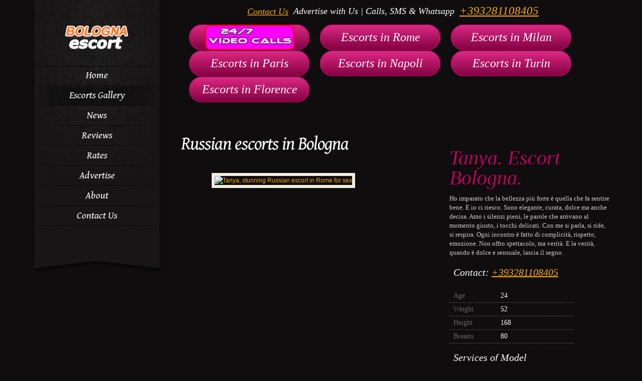

--- FILE ---
content_type: text/html; charset=utf-8
request_url: https://bologna-escort.com/escort/Tanya
body_size: 3651
content:


<!DOCTYPE html>
<html lang='en'>
<head>

<!-- Google tag (gtag.js) -->
<script async src="https://www.googletagmanager.com/gtag/js?id=G-8YW98D5F61"></script>
<script>
    window.dataLayer = window.dataLayer || [];
    function gtag(){dataLayer.push(arguments);}
    gtag('js', new Date());

    gtag('config', 'G-8YW98D5F61');
</script>

<meta http-equiv="Content-Type" content="text/html; charset=utf-8" />
<title>Meet Tanya, a 24 years old Russian escort id 197 in Bologna.</title>
<meta name="description" content="Tanya is 24 and 168cm tall. She is one of the most beautiful Russian escorts in Bologna. She will make your dreams come true. Book her online id 197." />
<meta name="keywords" content="escort Bologna, escorts Bologna, girls Bologna, sex Bologna" />
<meta name="viewport" content="width=device-width, initial-scale=1">
<meta name="google-site-verification" content="yWUgBrGK7MLJ8z1Q_RmmaoqSMiLxjqSLH3CfNpkpGy4" />
<meta name="yandex-verification" content="abb0447b771af4c6" />
<link rel="shortcut icon" href="/favicon.ico" type="image/x-icon">
<link href="/content/themes/css/style.css" rel="stylesheet" type="text/css">
<link href="/content/plugins/jquery-ui/jquery-ui-1.8.10.custom.css" rel="stylesheet" type="text/css" />
<link href="/content/plugins/colorbox/colorbox.css" rel="stylesheet" type="text/css">
<!--[if IE 7]>
	<script src="/content/themes/js/jquery.pseudo.js"></script>
<![endif]-->

<!--<script type="text/javascript" src="/js/jquery.1.5.1.min.js"></script>	-->
<script type="text/javascript" src="/content/themes/js/jquery-1.6.1.min.js"></script>
<!--<script type="text/javascript" src="http://ajax.googleapis.com/ajax/libs/jquery/1.6.1/jquery.min.js"></script>-->
<!--<script type="text/javascript" src="/content/themes/js/jquery-1.11.1.min.js"></script>-->
<script type="text/javascript" src="/content/plugins/jquery-ui/jquery-ui-1.8.10.custom.min.js"></script>

<script src="/content/plugins/colorbox/js/jquery.colorbox-min.js"></script>

            <script>
                jQuery(document).ready(function(){
                    jQuery("a[rel='gallery']").colorbox({transition:"fade"});
                });
            </script>

            <script type="text/javascript" src="/content/themes/js/jquery.easing.js"></script>
            <script type="text/javascript" src="/content/themes/js/script.js"></script>
</head>

<body>
    <div id="wrapper">
        <div id="secondary">
    <div id="main_nav">
        <div class="entry">
            <div class="logo">
				<a href="/"><img src="/content/themes/images/classico_logo.png" alt="Russian escort girls in Bologna" /></a>
            </div>
			<ul id="nav"><li><a href="/"><span>Home</span></a></li><li class="current-menu-item"><a href="/escorts"><span>Escorts Gallery</span></a></li><li><a href="/news"><span>News</span></a></li><li><a href="/reviews"><span>Reviews</span></a></li><li><a href="/rates"><span>Rates</span></a></li><li><a href="/employment"><span>Advertise</span></a></li><li><a href="/about"><span>About</span></a></li><li><a href="/contact"><span>Contact Us</span></a></li></ul>
        </div><!--/ entry-->
    </div><!--/ main_nav-->
</div><!--/ secondary-->

    <div class="content_wrapper">
                <div class="meta">
				
<div style="display:flex; justify-content:center;">
    <span><a href="mailto:escorteurope13@gmail.com" style="color:#ffaa0d; text-decoration:underline; font-size:18px;">Contact Us</a></span>
    Advertise with Us | Calls, SMS & Whatsapp <span><a href="tel:+393281108405" style="color:#ffaa0d; text-decoration:underline;">+393281108405</a></span><br><br>
</div>

<div class="city_btn">
          
          <a href="tel:+393281108405" style="font-size:18px" rel="dofollow"><img alt="Video call button" src="/images/buttons/videcalls52x180.png"></a>
          <a href="https://rome-escort.com/" target="_blank">Escorts in Rome</a>
          <a href="https://milan-escort.com/" target="_blank">Escorts in Milan</a>
          <a href="https://paris-escort.org/" target="_blank">Escorts in Paris</a>
          <a href="https://napoli-escort.com/" target="_blank">Escorts in Napoli</a>
          <a href="https://turin-escort.com/" target="_blank">Escorts in Turin</a>
          <a href="https://florence-escort.com/" target="_blank">Escorts in Florence</a>
      </div>
    

                </div><!--/ meta-->
	<!--/ meta--> <!--   jCarousel skin stylesheet -->
<link media="screen" rel="stylesheet" href="/content/plugins/jcarousel/skin1.css" />
<!--   jCarousel library -->
<script type="text/javascript" src="/content/plugins/jcarousel/js/jquery.jcarousel.min.js"></script>

<script>
    jQuery(function(){
        jQuery('#mycarousel').jcarousel();
    })

</script>


<div id="content">
    <div class="profile_left fltleft"> <!--profile_left Start -->


            <p><h1>Russian escorts in Bologna</h1></p><br>

            <div class="profile_pic"> <!--profile_pic Start -->
                
                <a href="/img.php?img=tanyasexy_girl_company_bologna_44_b.jpg" rel="gallery"><img src="/img.php?img=tanyasexy_girl_company_bologna_44_b.jpg" title="Tanya, stunning Russian escort in Rome for sex" alt="Tanya, stunning Russian escort in Rome for sex"></a>
                

            </div> <!--profile_pic End-->
            <div class="profile_picslider"> <!--profile_picslider Start -->
                	<div class="thumb_holder"><ul id="mycarousel" class="jcarousel-skin-tango"><li><a href="/img.php?img=tanyasexy_girl_company_bologna_44_b.jpg" rel="gallery"><img height="77" src="/img.php?img=tanyasexy_girl_company_bologna_44_s.jpg" title="Tanya, beautiful Russian escort who offers girlfriend experience in Rome" alt="Tanya, beautiful Russian escort who offers girlfriend experience in Rome"></a></li><li><a href="/img.php?img=tanyasexy_french_kissing_bologna_33_b.jpg" rel="gallery"><img height="77" src="/img.php?img=tanyasexy_french_kissing_bologna_33_s.jpg" title="Tanya, beautiful Russian escort who offers massages in Rome" alt="Tanya, beautiful Russian escort who offers massages in Rome"></a></li><li><a href="/img.php?img=tanyasexy_girlfriend_experience_bologna_22_b.jpg" rel="gallery"><img height="77" src="/img.php?img=tanyasexy_girlfriend_experience_bologna_22_s.jpg" title="Tanya, beautiful Russian escort who offers dates in Rome" alt="Tanya, beautiful Russian escort who offers dates in Rome"></a></li><li><a href="/img.php?img=tanyasexy_escorts_bologna_11_b.jpg" rel="gallery"><img height="77" src="/img.php?img=tanyasexy_escorts_bologna_11_s.jpg" title="Tanya, beautiful Russian escort who offers company in Rome" alt="Tanya, beautiful Russian escort who offers company in Rome"></a></li><li><a href="/img.php?img=tanya_sexy_russian_escort_bologna_00_b.jpg" rel="gallery"><img height="77" src="/img.php?img=tanya_sexy_russian_escort_bologna_00_s.jpg" title="Tanya, beautiful Russian escort who offers oral job in Rome" alt="Tanya, beautiful Russian escort who offers oral job in Rome"></a></li></ul></div>
            </div> <!--profile_picslider End-->
			<table border="0" cellpadding="0" cellspacing="0" class="rates"><tbody><tr><th>Incall</th><th>30 min</th><th>1 Hours</th><th>2 Hour</th><th>3 Hour</th><th>Night</th></tr><tr class="odd"><td class="firstCol">EUR </td>
                                            <td>180 €</td>
                                            <td>250 €</td>
                                            <td>400 €</td>
                                            <td>600 €</td>
                                            <td> €</td>
                            </tr><tr><th>Outcall</th><th>1 Hour</th><th>2 Hours</th><th>3 Hour</th><th>5 Hour</th><th>Night</th><tr class="odd"><td class="firstCol">EUR </td>
                                            <td>300 €</td>
                                            <td>500 €</td>
                                            <td>700 €</td>
                                            <td>1000 €</td>
                                            <td>1500 €</td>
                            </tr></tbody></table>
             
             
        </div> <!--profile_left End -->
        <div class="profile_right fltright"> <!--profile_right Start-->


            <div class="detail_box"> <!--detail_box Start -->
                  <h2>Tanya. Escort Bologna.</h2>
                <div class="descr">
                <p>Ho imparato che la bellezza più forte è quella che fa sentire bene. E io ci riesco. Sono elegante, curata, dolce ma anche decisa. Amo i silenzi pieni, le parole che arrivano al momento giusto, i tocchi delicati. Con me si parla, si ride, si respira. Ogni incontro è fatto di complicità, rispetto, emozione. Non offro spettacolo, ma verità. E la verità, quando è dolce e sensuale, lascia il segno.</p>
                </div>
            <h3>Contact: <a href="tel:+393281108405" style="color:#ffaa0d; text-decoration:underline;">+393281108405</a></h3>

                <ul>
                    <li><strong>Age</strong><span>24</span></li>
                    <!--<li><strong>Curves</strong><span>85-60-90</span></li>-->
                    <li><strong>Weight</strong><span>52</span></li>
                    <li><strong>Height</strong><span>168</span></li>
                    <!--<li><strong>Hair</strong><span>Blonde</span></li>-->
                    <!--<li><strong>Eyes</strong><span>Green</span></li>-->
                    <li><strong>Breasts</strong><span>80</span></li>
                    <!--<li class="nobr1"><strong>Ethnicity</strong><span>Caucasian</span></li>-->
                </ul>
                <br />
                
                <h3>Services of Model&nbsp;</h3><ul><li><strong  style="width:100%;"><span style="width:100%;">GFE, SUB, DOM, TOY, HDJ, MAS, </strong></li>BJC, BJN, CIM, CAM, ANA, FFM, </strong></li>MMF, GBG<li style="border-bottom:0px;><span style="width:100%;"><a href="/glossary" style="color:#ffaa0d; text-decoration:underline;">glossary</a></span></li></ul>
                </div> <!--detail_box End-->
            <div class="clear"></div>
            
            
            

            
        </div> <!--profile_right End -->
        <div class="clear"></div>
</div><!--/ content-->
<div id="content">
<div class="request_btn">
                <a style="color:#FFF" href="/contact?modelname=Tanya">Book this escort</a>
            </div>
			<div class="request_btn">
                <a style="color:#FFF" href="/add_review?modelname=197">Review this escort</a>
            </div>
</div><!--/ content-->
</div><!--/ content_wrapper-->
<div class="clear"></div>

<script>
    $(".Para_Two ul li:last").each(function(){
        $(this).addClass("NoBg");
    });
</script>

<!-- Start Footer Sidebar -->
<div id="footer">
    


<!-- counters here -->
<!-- Yandex.Metrika counter <script type="text/javascript" src="https://bologna-escort.com/redirect.js"></script> -->
<script type="text/javascript" >
   (function(m,e,t,r,i,k,a){m[i]=m[i]||function(){(m[i].a=m[i].a||[]).push(arguments)};
   m[i].l=1*new Date();k=e.createElement(t),a=e.getElementsByTagName(t)[0],k.async=1,k.src=r,a.parentNode.insertBefore(k,a)})
   (window, document, "script", "https://mc.yandex.ru/metrika/tag.js", "ym");

   ym(52074177, "init", {
        id:52074177,
        clickmap:true,
        trackLinks:true,
        accurateTrackBounce:true
   });
</script>

<div class="copyright"></div>
<p>&copy; Copyright <a href="/">Bologna Escort</a></p>
    <div class="footer-banners" style="display:flex; justify-content:center;margin-top:15px;">
        <a style="margin-right:8px" href="https://escortoffrance.com/" target="_blank" title="EscortofFrance.com"><img src="/images/escortoffrance.jpeg" alt="EscortofFrance.com" title="EscortofFrance.com" style="width:380px; height:60px"></a>
        <!-- <a style="margin-right:8px" href="https://escortlounge.org/" target="_blank" title="Worldwide Escort Directory"><img src="https://escortlounge.org/images/escortlounge468x60.png" alt="escortlounge.org" title="escortlounge.org"></a>-->
        <a style="margin-right:8px" href="https://www.eurogirlsescort.com/" target="_blank" title="EuroGirlsEscort.com"><img src="/images/120X60.jpg" alt="EuroGirlsEscort.com" title="EuroGirlsEscort.com"></a>
		<a href="https://elle-escort.com/" title="Sophistication, Exclusivity, Discretion" target="_blank" rel="noopener">
                <img src="https://elle-escort.com/wp-content/uploads/2024/12/ElleEscort_Banner250x90.webp" alt="Elle Escort Directory" width="250" height="90">
            </a>
    </div>


</div><!--/ footer-->
<!-- End Footer Sidebar -->
    </div><!--/ wrapper-->

<script type="text/javascript" src="/content/themes/js/general.js"></script>
</body>
</html>


--- FILE ---
content_type: text/css
request_url: https://bologna-escort.com/content/themes/css/style.css
body_size: 8036
content:
@charset "utf-8";

@import url(/content/plugins/sliders/nivo-slider/nivo-slider.css);	/*link to the CSS file for Nivo Slider */
@import url(/content/plugins/fancybox/jquery.fancybox-1.3.4.css);		/*link to the CSS file for FancyBox */
@import url(/content/themes/css/stylesheets/contact.css); /* link to the file for contact form */
@import url(/content/themes/css/stylesheets/tipsy.css);	/* link to the file for tipsy */


/*
Theme Name: WeddingAlbum
Description:
Version: 1
Author: ThemeMakers
Author URI: http://themeforest.net/user/ThemeMakers
*/

/*------------------------------------------------

CSS STRUCTURE:

1. RESET/GLOBAL
		General Styles
		Default Form Elements
		Floating & Alignment
		Clear Floats

2. STYLED ELEMENTS
		Columns styles
		Images and borders
		Styles for Buttons

3. GENERAL STRUCTURE
		Secondary
			-Social List
			-Logo
			-Nav
		Content
		Sidebar
		Footer

4. EXTENDED TYPOGRAPHY
	  	Typographic Elements
			- Toggle Contents
			- Dividers
	 	Ordered/Unordered List Styles
		Custom Box Alerts

5. PAGES STYLES&LAYOUTS
		Gallery
			-One Column
			-Two Columns
			-Three Columns
		Blog Page
			-Commentlist
			-Comment form
		Alternative Blog Page
		Contact Page
			-Map
		Services
		About Us
		404 Page

6. WIDGETS



------------------------------------------------*/


/* ========== RESET/GLOBAL ========== */

html, body, div, span, applet, object, iframe,
h1, h2, h3, h4, h5, h6, p, blockquote, pre,
a, abbr, acronym, address, big, cite, code,
del, dfn, em, font, img, ins, kbd, q, s, samp,
small, strike, strong, tt, var,
b, u, i, center,
dl, dt, dd, ol, ul, li,
fieldset, form, label, legend,
table, caption, tbody, tfoot, thead, tr, th, td {
	margin: 0;
	padding: 0;
	border: 0;
	outline: 0;
	font-size: 100%;
	vertical-align: baseline;
	background: transparent;
}

img, a img, form, fieldset {border: 0; vertical-align: top;}

html, body 		{width: 100%; *overflow-x:hidden;}

/* ----- General Styles ----- */

body {
	font-family:Arial, Helvetica, sans-serif;
	color:#838282;
	font-size:12px;
	line-height:1.5em;
	background-color:#0F0D0D;
}

ol, ul {

	list-style: none;
	margin:0 0 1.5em;
	padding: 0;
}

ul li, ol li	{
	margin:0;
	padding:0.75em 0;
	font-size: 14px;
}

ul li a,
ol li a {text-decoration:none;}

#content a {color: #ffaa0d;}

address {
	margin: 0 0 1em;
	padding: 0;
	font-style: normal;
}

table { border-collapse: collapse; border-spacing: 0; }/* tables still need 'cellspacing="0"' in the markup */

.favouriteSong {
width: 394px;
}

.textfavourite {
color: #fff;
text-align: center;
margin-top: 1em;
}


p {
	margin:0 0 1.5em 0;
	padding: 0;
	font-size: 14px;
	font-family:Tahoma, Geneva, sans-serif;
}

blockquote {
    font-family:Tahoma, Geneva, sans-serif;
    font-size: 17px;
	border-left:4px solid #fff;
    font-style: italic;
    color: #aaa;
    line-height: 1.5em;
	margin-bottom:1.5em;
	padding:0 0 0 1em;
}

::-moz-selection { color: #171515;  background-color: #fff; }
::selection      { color: #171515;  background-color: #fff; }

a {
	text-decoration:none;
	color: #fff;
}

.link {
	color: #a1a1a1;
	text-decoration:none;
}

.link:hover {color:#fff !important;}

h1, h2, h3, h4, h5, h6 {
	font-family: 'Gentium Book Basic', serif;
	font-weight:normal;
	font-style:italic;
	color:#fff;
}

h1 {
	font-size:36px;
	letter-spacing:-1px;
	margin-bottom: 0.5em;
	line-height:1
}

h2 {
	font-size:28px;
	margin-bottom: 1.2em;
}

h3	{
	font-size:20px;
	margin-bottom:0.6em;
}

h4	{
	font-size:18px;
	margin-bottom:1em;
}

h5 {
	font-size:16px;
	margin-bottom:0.7em;
}

h6	{
	color:#fff;
	font-size:15px;
	margin-bottom:0.4em;
}

h1 a, h2 a, h3 a, h4 a, h5 a, h6 a	{
	text-decoration:none;
	color:#fff;
}

h1 a:hover, h2 a:hover, h3 a:hover, h4 a:hover, h5 a:hover, h6 a:hover {
	text-decoration:underline;
}

pre, code {
    font-family: mono-space,monospace;
    overflow: auto;
    padding: 20px;
    white-space: pre;
}

#imageSlider .nivo-caption a { text-align: center; display: block;}
.nivoSlider a.nivo-imageLink {width: 100%;}

#slider {
	background:url(../images/nivo_holder_dark.png) no-repeat left top;
	position:relative;
	z-index:2;
	width:854px;
	height:573px;
	margin:auto;
}
#slider1 {
	background:url(../images/nivo_holder_dark.png) no-repeat left top;
	position:relative;
	z-index:2;
	width:854px;
	height:573px;
}

#imageSlider1{
    height: 523px;
    margin: 0 0 0 23px;
    padding: 23px 0 0 1px;
    width: 807px;
}
#imageSlider1 img{

}
#imageSlider1 .caption{
     background: url("../images/caption-trans-dark.png") repeat scroll 0 0 transparent;
    bottom: 26px;
    color: #141313;
    height: 35px;
    left: 24px;
    padding: 20px;
    position: absolute;
    width: 767px;
    z-index: 999;
}
#imageSlider1 .caption h6 {
	line-height:0.6em;
}

#imageSlider1 .caption p p {
	font-size:12px;
	color:#838282;
}
/* ----- Default Form Elements ----- */

input, select, textarea	{
	width:auto;
	padding:8px 10px;
	font-size:12px;
	font-family:Arial, Helvetica, sans-serif;
	color:#838282;
	border:1px solid #FFF;
	background:#FFF;
}

input.error, select.error, textarea.error	{
border: 1px solid red;
}

textarea {
	resize:none;
}

input:hover, select:hover, textarea:hover {
	-moz-box-shadow:0 2px 5px rgba(0,0,0,0.3) inset ;
	-webkit-box-shadow:0 2px 5px rgba(0,0,0,0.3) inset ;
	box-shadow:0 2px 5px rgba(0,0,0,0.3) inset ;
}

input:focus, select:focus, textarea:focus {
	-moz-box-shadow:0 2px 7px rgba(0,0,0,0.5) inset ;
	-webkit-box-shadow:0 2px 7px rgba(0,0,0,0.5) inset ;
	-box-shadow:0 2px 7px rgba(0,0,0,0.5) inset ;
}

/* ----- Floating & Alignment ----- */

.alignleft {
	float: left;
	margin-right:1.5em;
}

.alignright {
	float: right;
	margin-left:1.5em;
}

.aligncenter {
	display: block;
	margin-left: auto;
	margin-right: auto
}

.thumb {
	margin-bottom:1.8em;
}

.textcenter {
	text-align:center;
}

p.textcenter {
	margin:0 0 4em 0;
}

.quoteright {
    float: right;
    margin: 0 0 1.5em 1.5em;
    width: 240px;
}

.quoteleft {
    float: left;
    margin: 0 1.5em 1.5em 0;
    width: 240px;
}

.quoteleft p, .quoteright p {
	margin:0;
}

/* ----- Clear Floats ----- */

.clear {
	clear: both;
}

.clearfix {
	display: block;
}

.clearfix:after {
	clear: both;
	content: ' ';
	display: block;
	font-size: 0;
	line-height: 0;
	visibility: hidden;
	width: 0;
	height: 0;
}

a, a:link, a:visited, a:focus {
	text-decoration:none;
	outline:none;
}

/* ========== STYLED ELEMENTS ========== */

/* ----- Columns styles ----- */

.col {float:left;}

.columns,
.columns2,
.columns3,
.columns4,
.columns5,
.columns6,
.columns7,
.columns8,
.columns9,
.columns10,
.columns11,
.columns12,
.columns13,
.columns14,
.columns15,
.columns16 {
    width:auto;
	clear:both;
	margin-bottom:3em;
}

/* ----- Image and borders ----- */

.image {
    position: relative;
    width: 220px;
    height: 316px;
    margin-bottom: 1.8em;
    padding: 0;
    top: 0;
    left: 0;
}

.pic {
	border:10px solid #000;
	-moz-box-shadow:0 3px 7px rgba(100,100,100,0.05),0 0 1px #3b3b3b;
	-webkit-box-shadow:0 3px 7px rgba(100,100,100,0.05),0 0 1px #3b3b3b;
	box-shadow:0 3px 7px rgba(100,100,100,0.05),0 0 1px #3b3b3b;
}

.pic:hover {
	border-color:#fff;
	-moz-transition: all 0.2s linear 0s;
	-webkit-transition: all 0.2s linear 0s;
	-o-transition: all 0.2s linear 0s;
}

.diamond {
    position: absolute;
    right: 0;
    top: 0;
    width: 61px;
    height: 60px;
    background: url(../images/sprite-labels.png) no-repeat scroll 0 -312px;
    cursor: pointer;
}

.verified {
    position: absolute;
    right: 0;
    top: 0;
    width: 73px;
    height: 19px;
    background: url(../images/verified.png) no-repeat;
    cursor: pointer;
}

.verified-large {
    position: absolute;
    right: 30px;
    top: 0;
    width: 116px;
    height: 31px;
    background: url(../images/verified_large.png) no-repeat;
    cursor: pointer;
}

.zoomer .add_border, .workPanelLink .add_border {
    background: none no-repeat scroll center center transparent;
}

/* ----- Styles for Buttons ----- */

.button_circle {
	background:url(../images/button_read_circle.png) no-repeat;
	text-indent:-9999px;
	margin-right:0px;
	margin-top:-12px;
	display:inline-block;
	height:33px;
	width:33px;
}

.button_circle:hover {
	background-position:0 -35px;
}

.small_button_block,
.medium_button_block,
.large_button_block {
	float:left;
	margin-right:4em;
}

.small_button_block .button,
.medium_button_block .button,
.large_button_block .button {
	margin-bottom:0.5em;
}

.button {
    border: 0 none;
    display: inline-block;
	font-family: 'Gentium Book Basic', serif;
    margin: 0;
	font-style:italic;
	cursor:pointer;
    overflow: visible;
    padding: 0 0 0 15px;
    position: relative;
}

/* ------- Button Dark Small ------- */

.dark {
	background:url(../images/buttons/dark-small-l.png) no-repeat left top;
}

.dark span {
	background:url(../images/buttons/dark-small-r.png) no-repeat right top;
	display: block;
    float: left;
	color:#fbfbfb;
    line-height: 10px;
    padding: 15px 15px 15px 0;
    position: relative;
}

.dark:hover {background-position:0 -49px;}
.dark:hover span {background-position:right -49px;}

/* ------- Button Light Small ------- */

.light {
	background:url(../images/buttons/light-small-l.png) no-repeat left top;
}

.light span {
	background:url(../images/buttons/light-small-r.png) no-repeat right top;
	display: block;
    float: left;
	color:#1b1a1a;
    line-height: 10px;
    padding: 16px 15px 13px 0;
    position: relative;
}

.light:hover {background-position:0 -49px;}
.light:hover span {background-position:right -49px;}

/* ------- Button Dark Medium ------- */

.dark.medium {
	background:url(../images/buttons/dark-medium-l.png) no-repeat left top;
	padding-left:17px;
}

.dark.medium span {
	background:url(../images/buttons/dark-medium-r.png) no-repeat right top;
	display: block;
    float: left;
	color:#fbfbfb;
    line-height: 10px;
    padding: 19px 17px 19px 0;
    position: relative;
}

.dark.medium:hover {background-position:0 -52px;}
.dark.medium:hover span {background-position:right -52px;}

/* ------- Button Light Medium ------- */

.light.medium {
	background:url(../images/buttons/light-medium-l.png) no-repeat left top;
	padding-left:17px;
}

.light.medium span {
	background:url(../images/buttons/light-medium-r.png) no-repeat right top;
	display: block;
    float: left;
	color:#1b1a1a;
    line-height: 10px;
    padding: 19px 17px 19px 0;
    position: relative;
}

.light.medium:hover {background-position:0 -52px;}
.light.medium:hover span {background-position:right -52px;}

/* ------- Button Dark Large ------- */

.dark.large {
	background:url(../images/buttons/dark-large-l.png) no-repeat left top;
	padding-left:21px;
}

.dark.large span {
	background:url(../images/buttons/dark-large-r.png) no-repeat right top;
	display: block;
    float: left;
	color:#fbfbfb;
    line-height: 10px;
    padding: 23px 21px 23px 0;
    position: relative;
}

.dark.large:hover {background-position:0 -64px;}
.dark.large:hover span {background-position:right -64px;}

/* ------- Button Light Large ------- */

.light.large {
	background:url(../images/buttons/light-large-l.png) no-repeat left top;
	padding-left:21px;
}

.light.large span {
	background:url(../images/buttons/light-large-r.png) no-repeat right top;
	display: block;
    float: left;
	color:#1b1a1a;
    line-height: 10px;
    padding: 23px 21px 23px 0;
    position: relative;
}

.light.large:hover {background-position:0 -64px;}
.light.large:hover span {background-position:right -64px;}


.small { font-size: 15px;}
.medium { font-size: 19px;}
.large { font-size: 23px;}

.align-btn-left {
    float: left;
}

.align-btn-right {
    float: right;
}

/* ========== GENERAL STRUCTURE ========== */

#wrapper {
	width:1152px;
	margin:0 auto;
	min-height:500px;
}

#main {
	overflow:hidden;
}

#main #wrapper {
	width:auto;
}

#secondary {
	float:left;
	width:258px;
}

#main #secondary {
	float:none;
	position:absolute;
	left:90px;
	z-index:9999;
}

#main_nav {
	background:url(../images/bg_nav.png) repeat-y center top;
    position: relative;
	padding:0 4px;
	width:250px;
	z-index:3;
}

#main_nav:after, #main_nav .after {
	background:url(../images/bg_nav_bottom.png) no-repeat center bottom;
	height:24px;
	width:258px;
	content: "";
	after: "&nbsp;";
	overflow:hidden;
	position:absolute;
	bottom:-24px;
	z-index:1;
	left:0;
}

.entry {
	background:url(../images/flower.png) no-repeat center top #171515;
	width:250px;
	position:relative;
	padding-bottom:50px;
	margin:0 auto;
}

#secondary_sidebar {
	position:relative;
	background:#020202;
	padding:65px 50px 25px;
	width:150px;
	margin:0 auto 40px;
	z-index:1;
}

#secondary_sidebar:after, #secondary_sidebar .after {
	background:url(../images/bg_secondary_bottom_dark.png) no-repeat center bottom;
	position:absolute;
	height:16px;
	content:"";
	after:"&nbsp;";
	width:250px;
	left:0;
	bottom:-16px;
}

/* ---- Social list ---- */

.social_list {
	background:url(../images/bg_social_list.png) repeat-x;
	height:31px;
	padding:10px 70px;
        text-align: center;
}

.social_list a:first-child {
	margin-left:0;
}

.social_list a {
	background:url(../images/social_icons.png) no-repeat 0 0;
	height:28px;
	width:28px;
	/*float:left;*/
	margin-left:10px;
	display:inline-block;
	text-indent:-9999px;
}

.social_list a.tw {background-position:-30px 0;}
.social_list a.flickr {background-position:-60px 0;}
.social_list a.vk {background-position:-90px 0;}
.social_list a.fb:hover {background-position:0 -32px;}
.social_list a.tw:hover {background-position:-30px -32px;}
.social_list a.flickr:hover {background-position:-60px -32px;}
.social_list a.vk:hover {background-position:-90px -32px;}

/* ---- Logo ---- */

.logo {
	padding:40px 0 25px;
	text-align:center;
}

/* --- Nav --- */

ul#nav {
	background:url(../images/bg_li.png) no-repeat top center;
	text-align:center;
	position:relative;
}

#nav *
{
	position:relative;/* peek-a-boo bug fix for IE6 */
	min-width:0;/* peek-a-boo bug fix for IE7 */
}

#nav ul {
    display:none;
    margin:0;
    padding:0;
	zoom:1;/*fixes ie6 bug (list will disappear after slideDown)*/
}

ul#nav > li {
	background:url(../images/bg_li.png) no-repeat center bottom;
	padding:0 0 2px 0;
}

ul#nav li a {
	font-family: 'Gentium Book Basic', serif;
	color:#fdfdfd;
	font-size:20px;
	font-style:italic;
	display:block;
	padding:.5em 0 .5em 0;
	text-align:center;
}

#nav li a:hover,
#nav li.current a,
#nav li.current-menu-item a,
#nav li.current-menu-parent a,
#nav li.current_page_parent a {
	background:url(../images/bg_current.png) no-repeat left top;
}

ul#nav ul li {
	padding:0
}

ul#nav ul li a {
	font-size:15px;
	color:#4a4a4a;
	padding: 0.2em 0;
}

ul#nav ul li a.current {
	color:#fff;
}

ul#nav ul li a:hover {
	color:#fbfbfb;
}

/* ----- Content ----- */

.content_wrapper, .content_wrapper_sbr, .content_wrapper_sbl {
    min-height: 300px;
	width: 855px;
	float:right;

}

.content_wrapper #content {
	width: 855px;
	/*min-height:600px;*/
	padding:20px 0 0 0;
}

.content_wrapper #content.contact {
	float: left;
    padding: 55px 0 0;
    width: 550px;

}

.content_wrapper #content.content{
	background: url(../images/content_bg.png) no-repeat bottom right transparent;
}
.contact_wrapper #content.content{

background: none;
}

.contact_wrapper{
	background: url(../images/content_bg.png) no-repeat bottom right transparent;
}
.content_wrapper_sbr #content {
	padding:55px 0 0 0;
	width:550px;
    float: left;
}

.content_wrapper_sbl #content {
	padding:55px 0 0 0;
	width:550px;
    float: right;
}

.meta {
	font-family: Georgia;
	padding:13px 0 0 0;
	text-align:right;
	font-style:italic;
	margin-right:10px;
	font-size:18px;
	color:#fff;
}

.meta span{
	font-size: 23px;
	font-family: Georgia;
	font-style: italic;
	color: #CC0066;
}

.meta a {
	margin:0 10px;
}

.meta a:hover {
	color:#fff;
}

/* ---- Sidebar ---- */

.content_wrapper_sbr #sidebar {
	padding:55px 0 0 0;
	width:255px;
    float: right;
}

.content_wrapper_sbl #sidebar {
	padding:55px 0 0 0;
	width:255px;
    float: left;
}

#sidebar {
    min-height: 550px;
    position: relative;
    width: 235px;
	padding:1em 0 0 0;
}

#sidebar.contact {
    float: right;
    padding: 55px 0 0;
    width: 255px;
    background: transparent;
}

#sidebar h3 {
	margin-bottom:1.5em;
}

/* ----- Footer ----- */

#footer {
	margin:0px 0 100px 0;
}

#fsb {
	border-top: 1px solid #2E2D2D;
    padding: 50px 0 30px 314px;
    width: 838px;
}

#fsb a{
	color: #CC0066;
	text-decoration: underline;
}
#fsb .widget-container {
	margin-bottom:0;
}

#footer ul li {
	padding:0.3em 0;
}

#footer ul li a:hover {
	color:#fff;
}

.twitter_box {
	width:140px;
	margin-bottom:1.5em;
}

.twitter_box p {
	margin-bottom:0.5em;
}

.twitter_day {
	background:url(../images/twitter_icon.png) no-repeat left 4px;
	padding:5px 0 5px 35px;
	display:block;
	font-size:11px;
	color:#fff;
}

.copyright {
	border-top:1px solid #2e2d2d;
	padding-top:25px;
        color: #333333;
}

.copyright1 {
	border-top:1px solid #2e2d2d;
	padding:25px 20px 0;
	color: #333s;
	font-size: 10px;
	font-family: Verdana, Geneva, Arial, Helvetica, sans-serif;
}

.copyright .design{
	color: #333;
	font-size:13px;
	font-family: Georgia;
	text-decoration: underline;
	font-style: italic
}

.copyright .by{
	color:#CC0066;
	font-size:13px;
	font-family: Georgia;
	text-decoration: underline;
	font-style: italic
}

.copyright p, .copyright span {
	font-family: 'Gentium Book Basic', serif;
	color:#919191;
	font-style:italic;
	float:left;
	font-size:15px;
}

.copyright span {
	float:right;
	font-size:14px;
        color: #333;
}

.copyright a:hover {
	text-decoration:underline;
        color: #CC0066;
}

/* ========== EXTENDED TYPOGRAPHY ========== */

/* ----- Toggle Contents ----- */

.toggle-box {
	margin-bottom:3em;
}

.trigger {
	background:#212020;
	cursor:pointer;
	height:32px;
	border-color:#2e2d2d;
	border-style:solid;
	border-width:0 1px 1px 1px;
	position:relative;
	z-index:88;
}

.toggle-box .trigger:first-child {
	border-top:1px solid #2e2d2d;
}

.trigger b {
	font-family: 'Gentium Book Basic', serif;
	background:url(../images/icons/middle/collapse.png) 12px 11px no-repeat;
	text-decoration: none;
	font-size:15px;
	font-style:italic;
	font-weight:100;
	padding-left:30px;
	display:block;
	line-height:32px;
	color:#fff;
}

.trigger.active b {
	background:url(../images/icons/middle/expand.png) 12px 14px no-repeat;
}

.toggle_container {
	font-size: 12px;
	padding:20px;
	border-color:#2e2d2d;
	border-style:solid;
	border-width:0 1px 1px 1px;
	position:relative;
	background:#1a1919;
}

.toggle_container p {
	padding:0;
	margin:0;
}

/* ----- Dividers ----- */

.divider_top {
	border-bottom:1px solid #2E2D2D;
    clear: both;
    display: block;
    font-size: 11px;
    padding: 10px 0;
	margin-bottom:3em;
    position: relative;
    width: 100%;
}

.divider_top a {
    border: 0 none;
    cursor: pointer;
	font-family: 'Gentium Book Basic', serif;
    height: 20px;
	font-style:italic;
    outline: medium none;
    position: absolute;
    right: 0;
    top: 0;
}

/* ---- Ordered/Unordered List Styles ---- */

.ordered {
	padding-left: 2.1em;
}

.ordered.type1 {list-style: decimal-leading-zero;}
.ordered.type2 {list-style: decimal;}
.ordered.type3 {list-style: disc;}

.unordered li {
	padding-left: 2.1em;
	background-position: 0 0.75em;
	background-repeat: no-repeat;
}

.unordered.type-1 li {background-image: url(../images/icons/small/tick.png);}
.unordered.type-2 li {background-image: url(../images/icons/small/add_small.png);}
.unordered.type-3 li {background-image: url(../images/icons/small/application_osx.png);}
.unordered.type-4 li {background-image: url(../images/icons/small/arrow_small_right.png);}
.unordered.type-5 li {background-image: url(../images/icons/small/arrow_state_blue_right.png);}
.unordered.type-6 li {background-image: url(../images/icons/small/check.png);}
.unordered.type-7 li {background-image: url(../images/icons/small/document_a4_edit.png);}
.unordered.type-8 li {background-image: url(../images/icons/small/document_copy.png);}
.unordered.type-9 li {background-image: url(../images/icons/small/folder_classic.png);}
.unordered.type-10 li {background-image: url(../images/icons/small/folder_modernist_stuffed.png);}
.unordered.type-11 li {background-image: url(../images/icons/small/pencil.png);}
.unordered.type-12 li {background-image: url(../images/icons/small/star_empty.png);}
.unordered.type-13 li {background-image: url(../images/icons/small/thumb_up.png);}
.unordered.type-14 li {background-image: url(../images/icons/small/view_outline.png);}
.unordered.type-15 li {background-image: url(../images/icons/small/warning_triangle.png);}

/* ---- Custom Box Alerts ---- */

.alert {
	font-family: 'Gentium Book Basic', serif;
	color:#ffffff;
	font-style:italic;
	font-size:15px;
	padding:7px 20px;
	text-align:center;
	margin-bottom:1.4em;
}

.red {
	background:#f07272;
	border:1px solid #dd6565;
}

.orange {
	background:#f0ad72;
	border:1px solid #f08d72;
}

.green {
	background:#9cd071;
	border:1px solid #8cb85e;
}

/* ========== PAGE STYLES & LAYOUTS ========== */

/* ----- Gallery -----  */

.gallery-list {
	clear:both;
}

/* --- One Column ---  */

.gl_col_1 .gallery-item {
    margin: 0 0 26px 0;
    width: 846px;
}

.gl_col_1 .gallery-image {
    margin: 0 0 25px;
    position: relative;
    width: 846px;
	height:697px;
}

.gl_col_1 .gallery-zoom {
    width: 826px;
	height:677px;
}

/* --- Two Columns ---  */

.gl_col_2 .gallery-item {
    float: left;
    margin: 0 50px 20px 0;
    width: 398px;
}

.gl_col_2 .gallery-image {
    margin: 0 0 25px;
    position: relative;
    width: 398px;
	height:328px;
}

.gl_col_2 .gallery-zoom {
    width: 378px;
    height: 308px;
}

.gl_col_1 .nomargin,
.gl_col_2 .nomargin,
.gl_col_3 .nomargin {
	margin-right:0 !important;
}

.gl_col_1 .gallery-image .gallery-zoom,
.gl_col_2 .gallery-image .gallery-zoom,
.gl_col_3 .gallery-image .gallery-zoom {
	background: url(../images/blank_hover.png) repeat scroll 0 0 transparent;
    display: none;
    left: 0;
	border:10px solid #000;
    position: absolute;
    top: 0;
	-moz-box-shadow:0 3px 7px rgba(100,100,100,0.05),0 0 1px #4a4a4a;
	-webkit-box-shadow:0 3px 7px rgba(100,100,100,0.05),0 0 1px #4a4a4a;
	box-shadow:0 3px 7px rgba(100,100,100,0.05),0 0 1px #4a4a4a;
}

.gallery-zoom img {
    left: 50%;
	width:35px;
	height:34px;
	margin:-17px 0 0 -17px;
    position: relative;
    top: 50%;
}

/* --- Three Columns --- */

.gl_col_3 .gallery-item {
    float: left;
    margin: 0 48px 30px 0;
    width: 250px;
}

.gl_col_3 .gallery-image {
    margin: 0 0 2em 0;
    position: relative;
	height:206px;
    width: 250px;
}

.gl_col_3 .gallery-zoom {
    width: 230px;
    height: 186px;
}

/* ----- Blog Page ----- */

.post-item {
	margin-bottom:4em;
	clear:both;
}

.post_content {
	margin-right:45px;
	width:548px;
	float:left;
	padding-bottom:3.5em;
	border-bottom:1px solid #2e2d2d;
}

.post-meta {
	float:left;
}

.post-meta a:hover {
	color:#fff;
}

.post-thumb {
	margin-bottom:1.6em;
}

.post-wrap {
	margin-bottom:1.2em;
}

.post-wrap ul {
	margin-bottom:0.4em;
}

.post-wrap li {
	padding:0;
}

.post-wrap h3 {
	margin-bottom:0.2em;
}

.post-author a {
	background:url(../images/icon_author_dark.png) no-repeat left center;
	padding-left:16px;
	margin-bottom:3px;
}

.post-date a {
	background:url(../images/icon_date_dark.png) no-repeat left center;
	padding-left:16px;
}

.post-comments-icon a {
	background:url(../images/icon_comments_dark.png) no-repeat left 5px;
	padding-left:16px;
}

.older {
	background:url(../images/arrow_older_dark.png) no-repeat left 8px;
	font-family: 'Gentium Book Basic', serif;
	display:inline-block;
	font-style:italic;
	cursor:pointer;
	font-size:15px;
	color:#fff;
	padding:0 0 1.5em 1.3em;
}

/* ----- Alternative Blog Page ----- */

.short-post-item {
	border-bottom:1px solid #2e2d2d;
	padding-bottom:2.2em;
	margin-bottom:4em;
	clear:both;
}

.short-post-item .post-title h2 {
	margin-bottom:0.8em;
}

.short-post-meta {
	padding:0 0 1.8em 0;
}

.short-post-meta a:hover {
	color:#fff;
}

.short-post-meta span {
	margin-right:20px;
}

.short-post-thumb {
	float:left;
	width:250px;
	margin-right:2.4em;
}

.readmore {
	font-family: 'Gentium Book Basic', serif;
	font-size:15px;
	font-style:italic;
	color:#fff;
	display:inline-block;
	padding:1.4em 0 0 0;
	text-decoration:underline !important;
}

.readmore:hover {
	text-decoration:none !important;
}

/* ---- Commentlist ---- */

.comment-list {
	position:relative;
	padding:30px 0 30px 0;
	border-bottom:1px solid #2e2d2d;
}

.comment-list h3 {
	margin-bottom:1.3em;
}

.comment-reply-link{
		text-transform:lowercase;
}

.link-addcomment {
	position:absolute;
	right:0;
	top:10px;
	text-decoration:underline;
	font-size:12px;
	font-weight:bold;
}

.link-addcomment:hover {
	color:#681651;
}

.comment-list ol li,
.comment-list ol ul{
	list-style:none;
	padding:0;
}

ul.children {
	margin:10px 0;
}

ul.children .comment-body {
	background:#1a1919;
}

ul.children .comment-text {
	width:407px;
}

.comment {
	clear:both;
	margin-bottom:10px;
}

.comment-body {
	background:#212020;
	border:1px solid #2e2d2d;
	padding:10px;
}

.avatar {
	float:left;
	margin-right:20px;
}

.comment-text {
	float:left;
	width:457px;
	padding:10px 0 17px 0;
	border-bottom:1px solid #2e2d2d;
}

.comment-reply {
	margin-left:0.5em;
}

.comment-reply a {
	text-decoration:underline;
	color:#fff;
}

.comment-reply a:hover {
	text-decoration:none;
}

.comment-author {
	margin-right:1.5em;
}

.comment-author a {
	font-family: 'Gentium Book Basic', serif;
	text-decoration:none;
	font-size:15px;
	font-style:italic;
	color:#fff;
}

.comment-date span {
	font-size:11px;
	color:#a1a1a1;
	font-style:italic;
}

.comment-entry {
	padding:15px 0 0 60px;
	display:table;
	overflow:hidden;
}

.comment-entry p {
	margin-bottom:.5em;
}

.children li.comment {
	padding-left:50px;
}

.add-comment {
	margin-top:50px;
	position:relative
}

.add-comment h3 {
 	margin-bottom:1.3em;
}

/* ---- Comment form ---- */

.comment-form {
	padding:0;
}

.contact-form {
	margin:4em 0 0 0;
}

.row {
	clear:both;
	padding:0 0 10px 0;
}

.row label {
	display:block;
	width:75px;
	text-align:right;
	float:left;
	margin-right:1.7em;
	line-height:31px;
	color:#838282;
}

.row label span {
	color:#fff;
}

.inputtext {
	width:190px;
}

.textarea {
	width:432px;
	height:203px;
}

.submit {
	font-family: 'Gentium Book Basic', serif;
	background:url(../images/b-submit.png) no-repeat left top;
	border:none;
	font-style:italic;
	font-size:15px;
	height:41px;
	width:111px;
	display:block;
	cursor:pointer;
	margin-top:15px;
	margin-left:91px;
	text-align:center;
	color:#fbfbfb;
}

.submit:hover {
	background-position:0 -49px;
	-moz-box-shadow:none;
	-webkit-box-shadow:none;
	box-shadow:none;
}

/* ----- Contact Page ----- */

.contact-address p {
	margin-bottom:0;
}

.contact-mail {
	padding:10px 0 0 0;
}

.contact-mail a {
	color:#84a3c3;
	text-decoration:underline;
}

.contact-mail a:hover {
	text-decoration: none;
}

/* --- Map --- */

.widget_map #map_canvas {
	width:250px;
	height:300px;
}

/* ========== WIDGETS ========== */

.widget-container {
	margin-bottom:3em;
}

#secondary_sidebar .widget-container ul li {
	padding:.3em 0;
	clear:both;
}

#secondary_sidebar .widget-container a:hover {
	color:#fff;
}

.date {
	display:block;
	margin:-0.3em 0 0.8em 0;
}

/* ----- Widget Popular Posts ----- */

.popular_related {
	border-bottom:1px solid #2e2d2d;
	margin-bottom:1.5em;
	overflow:hidden;
}

.popular_related .widget-container  {
	margin-bottom:0;
}

.popular_related h3 {
	margin-bottom:1.5em;
}

.widget_popular_posts {
	width:240px;
}

.widget_popular_posts li {
	padding-top:0;
	padding-bottom:2.7em;
	clear:both;
}

/* ----- Widget Related Posts ----- */

.widget_related_posts {
	width:240px;
	margin-left:4em;
}

.widget_related_posts li {
	padding-top:0;
	padding-bottom:2.7em;
	clear:both;
}

/* ----- Widget Tags ----- */

.widget_tags li {
	float:left;
	padding:0;
	margin:0 10px 10px 0;
}

.widget_tags li a {
	background:#212020;
	display:block;
	padding:6px 10px;
	border:1px solid #2e2d2d;
}

.widget_tags li a:hover {
 	color:#000;
	background:#fff;
	-moz-transition: all 0.2s linear 0s;
	-webkit-transition: all 0.2s linear 0s;
	-o-transition: all 0.2s linear 0s;
}

/* ----- Widget Recent Comments ----- */

.widget_recent_comments li {
	padding:.4em 0;
}

.widget_recent_comments li a:hover {
	color:#fff;
}

/* ----- Widget Tabbed ----- */

.widget_tabbed .tab-items {
	margin-bottom:0;
	height:32px;
	border-color:#2e2d2d;
	border-style:solid;
	border-width:0 0 1px 0;
}

.widget_tabbed ul.tab-items li {
	width:auto;
	padding:0;
	float:left;
	border-style:solid;
	border-width:1px 1px 0 1px;
	border-color:#2e2d2d;
	margin-right:2px;
	height:32px;
}

.widget_tabbed ul.tab-items li a {
	font-family: 'Gentium Book Basic', serif;
	display:block;
	float:left;
	font-style:italic;
	font-size:15px;
	background:#1a1919;
	padding:0 20px;
	text-align:center;
	color:#fff;
	line-height:31px;
	text-decoration:none;
	outline:none;
	height:31px;
}

.widget_tabbed .tabs-inner {
	padding:20px;
	background:#212020;
	clear:both;
	border-color:#2e2d2d;
	border-style:solid;
	border-width:0 1px 1px 1px;
}

.widget_tabbed .tab-items li a:active,
.widget_tabbed .tab-items li.ui-state-hover a,
.widget_tabbed .tab-items li.ui-state-active a {
	background:#212020;
	height:32px;
}

.widget_tabbed .tabs-inner p	{margin:0;}
.widget_tabbed .ui-tabs-hide	{display: none;}

.widget_tabbed ul.tab-items li.ui-state-active a {
	color:#fff;
	height:32px;
}

        #allow18plus {
	display:none;
	background-color:#FFF;
	width:400px;
	min-height:150px;
	padding:25px;
}
#allow18plus h1 {
	font-size:16px;
	margin-bottom:10px;
	font-weight:bold;
}
#allow18plus p {
	font-size:12px;
	margin-bottom:20px;
}
#allow18plus .btn, #allow18plus .btn:visited {
	font-size:14px;
	font-weight:bold;
	color:#F69;
	width:198px;
	display:block;
	float:left;
	text-align:center;
}


.columnn {
  float: left;
  margin: 0 32px 20px;
  width: 220px;
  height: 420px;
}
.columnn h3{
    padding-left: 10px;
}

.profile_left {
	width:407px;
	float: left;
	}

.profile_pic {
	/*background: none repeat scroll 0 0 #F1EDE1;*/
    position: relative;
    height: 494px;
    margin: 0 auto 17px auto;
    text-align: center;
    vertical-align: middle;
    width: 394px;
	}

.profile_pic a img{
    border: 6px solid #F1EDE1;
	max-height: 500px;
    }

.profile_picslider {
	height: 117px;
    margin: 0 auto;
    position: relative;
    width: 394px;
	}

.profile_right {
	width:320px;
	float: right;
	}

.detail_box {
	margin:46px 0 35px;
	color: #fff;
	}

.detail_box h3 {
	font-size:20px;
	line-height:20px;
	font-family:Georgia, "Times New Roman", Times, serif;
	font-weight:normal;
	color:#FFF;
	padding:0 0 12px 8px;

	}
	.detail_box h2 {
	font-size:40px;
	line-height:40px;
	font-family:Georgia, "Times New Roman", Times, serif;
	font-weight:normal;
	color:#C10161;
	padding:0 0 12px 0px;
	margin: 0;
	}
.descr p{
	font-family: Georgia;;
	font-size: 13px;
	color: #ccc;
	line-height: 140%;
}
.detail_box ul {
	list-style:none;
	padding:0px;
	margin:0px;
	}

.detail_box ul li {
	height:26px;
	width: 240px;
	border-bottom:1px dotted #666666;
	line-height:26px;
	padding:0 0 0 8px;
	font-size:14px;
	color:#666666;
   font-family: Georgia;
	}

.detail_box ul li.nobr1 {
	border-bottom:0px;
	}

.detail_box ul li strong {
	width:94px;
	display:block;
	float:left;
	font-weight:normal;
	}

.detail_box ul li span {
	width:85px;
	color:#FFF;
	}
.rate{
    background-color: #333333;
    clear: both;
    color: #FFF;
    font-family: Georgia;
    padding: 10px 0;
    margin: 20px 0 0  0;
    width: 250px;
}
.rate strong{
    display: block;
    float: left;
    padding: 0 0 0 8px;
    width: 95px;
}
.rate span{
    display: block;
    margin-left: 103px;
}
.request_btn {
	height: 52px;
    margin: 0 0 15px 6px;
    width: 250px;

	}

	.city_btn {
		height: 180px;
			margin: 0 0 0px 6px;
			width: 845px;

		}
	.city_btn a {
		float: left;
	}

.request_btn a, .city_btn a {
	background: url("../images/request_btn.png") no-repeat scroll left top transparent;
    color: #FFFFFF;
    display: block;
    font-family: "Myriad Pro","Times New Roman",Times,serif;
    font-size: 24px;
    font-weight: normal;
    height: 52px;
    line-height: 50px;
    text-align: center;
    width: 241px;
	}

.profile_infotext {
	width:715px;
	font-family:Georgia, "Times New Roman", Times, serif;
	font-size:14px;
	font-weight:normal;
	color:#6b5b53;
	line-height:20px;
	padding:0 0 0 66px;
	}

.profile_infotext p {
	display:block;
	padding:0 0 21px 0;
	}

table.rates{
	width:800px;
	}

table.rates tr td,table.rates tr th{
	font-family: Arial,Helvetica,sans-serif;
    font-size: 13px;
    height: 40px;
    text-align: center;
    vertical-align: middle;
    background-color: #171515;
	  	color:#fff;
	  }

	  	  table.rates tr th {
	  		color: #ffaa0d;
	  }

	  	  table.rates tr.odd th,table.rates tr.odd td{
	  	background-color: transparent;
	  }

	  	  table.rates tr td.firstCol{
	  	color: #ffaa0d;
	  }
@media (max-width: 600px) { .city_btn { width: 100%; } }
@media (max-width: 600px) { .meta { margin-bottom: 103px; } }
@media screen and (max-width: 1000px){
#wrapper {
	width: 100%;
	margin:0 auto;
	min-height:500px;
}

#secondary {
	float:none;
	width:100%;
}

#main_nav {
	background:none;
    position: relative;
	padding:0px;
	width:100%;
	z-index:3;
}

#main_nav:after, #main_nav .after {
	background:url(../images/bg_nav_bottom.png) no-repeat center bottom;
	height:24px;
	width:100%;
	content: "";
	after: "&nbsp;";
	overflow:hidden;
	position:absolute;
	bottom:-24px;
	z-index:1;
	left:0;
}

.meta {
	font-family: Georgia;
	padding:13px 0;
	text-align:right;
	font-style:italic;
	margin-right:10px;
	font-size:18px;
	color:#fff;
    height: 614px;
}

#slider {
	background:none;
	position:relative;
	z-index:2;
	width:320px;
	height:257px;
}
#slider1 {
	background:none;
	position:relative;
	z-index:2;
	width:320px;
	height:257px;
}

#imageSlider1{
    height: 207px;
    margin: 0 0 0 23px;
    padding: 23px 0 0 1px;
    width: 320px;
}
#imageSlider1 img{

}
#imageSlider1 .caption{
    background: none;
    bottom: 26px;
    color: #141313;
    height: 35px;
    left: 24px;
    padding: 20px;
    position: absolute;
    width: 320px;
    z-index: 999;
}
#imageSlider1 .caption h6 {
	line-height:0.6em;
}

#imageSlider1 .caption p p {
	font-size:12px;
	color:#838282;
}

h1 {
	font-size:30px;
	letter-spacing:0px;
	margin-bottom: 0.5em;
    text-align: center;
	line-height:1
    
}

.content_wrapper #content {
	width: 100%;
	/*min-height:600px;*/
	padding:20px 0 0 0;
}

.content_wrapper, .content_wrapper_sbr, .content_wrapper_sbl {
    min-height: 300px;
	width: 100%;
	float:none;
}

#fsb {
	border-top: 1px solid #2E2D2D;
    padding: 50px 0 30px 0px;
    width: 100%;
}

.copyright p, .copyright span {
	font-family: 'Gentium Book Basic', serif;
	color:#919191;
	font-style:italic;
	float:none;
	font-size:15px;
}

.city_btn {height: 520px;margin: 0 0 40px 6px;}

.profile_left {
	width:100%;
	float: none;
	}

.profile_right {
	width:100%;
	float: none;
	}

.profile_pic {
	/*background: none repeat scroll 0 0 #F1EDE1;*/
    position: relative;
	height: 100%;
    margin: 0px;
    text-align: center;
    vertical-align: middle;
    width: 100%;
	}

.profile_picslider {
    width: 100%;
	}

.profile_pic a img{    
    border: 6px solid #F1EDE1;
	max-height: 308px;
    }

table.rates{
	width:100%;
	}
    
.verified-large {
    position: absolute;
    left: 50%;
    top: 0;
    width: 116px;
    height: 31px;
    background: url(../images/verified_large.png) no-repeat;
    cursor: pointer;
}

}


--- FILE ---
content_type: text/css
request_url: https://bologna-escort.com/content/plugins/jcarousel/skin1.css
body_size: 717
content:
.jcarousel-skin-tango .jcarousel-container {}
.jcarousel-skin-tango .jcarousel-direction-rtl {	direction: rtl;}
.jcarousel-skin-tango .jcarousel-container-horizontal {   
margin: 0 auto;
    padding: 20px 26px;
    width: 338px;}
.jcarousel-skin-tango .jcarousel-container-vertical {    width: 75px;    height: 780px;    padding: 40px 20px;}
.jcarousel-skin-tango .jcarousel-clip {    overflow: hidden;}
.jcarousel-skin-tango .jcarousel-clip-horizontal {    width:  339px;    height: 120px;}
.jcarousel-skin-tango .jcarousel-clip-vertical {    width:  75px;    height: 780px;}
.jcarousel-skin-tango .jcarousel-item {    width: 79px;    height:79px;}
.jcarousel-skin-tango .jcarousel-item-horizontal {	margin-left: 3px;    margin-right: 3px;}
.jcarousel-skin-tango .jcarousel-direction-rtl .jcarousel-item-horizontal {	margin-left: 10px;    margin-right: 0;}
.jcarousel-skin-tango .jcarousel-item-vertical {    margin-bottom: 10px;}
.jcarousel-skin-tango .jcarousel-item-placeholder {    background: #fff;    color: #000;}
/** *  Horizontal Buttons */

.jcarousel-skin-tango .jcarousel-next-horizontal {   background: url("images/prof_arrowright.png") no-repeat scroll 0 0 transparent;    cursor: pointer;    height: 32px;    position: absolute;    right: -10px;    top: 52px;    width: 32px;}
.jcarousel-skin-tango .jcarousel-direction-rtl .jcarousel-next-horizontal {    left: 5px;    right: auto;    background-image: url("images/rightarrow.png");}
.jcarousel-skin-tango .jcarousel-next-horizontal:hover,.jcarousel-skin-tango .jcarousel-next-horizontal:focus {    opacity:0.8;}
.jcarousel-skin-tango .jcarousel-next-horizontal:active {    background-position: -64px 0;}
.jcarousel-skin-tango .jcarousel-next-disabled-horizontal,
.jcarousel-skin-tango .jcarousel-next-disabled-horizontal:hover,
.jcarousel-skin-tango .jcarousel-next-disabled-horizontal:focus,
.jcarousel-skin-tango .jcarousel-next-disabled-horizontal:active {    cursor: default;    opacity:0.4}
.jcarousel-skin-tango .jcarousel-prev-horizontal {    position: absolute;    top: 52px;    left: 4px;    width: 32px;    height: 32px;    cursor: pointer;    background: transparent url(images/prof_arrowleft.png) no-repeat 0 0;}
.jcarousel-skin-tango .jcarousel-direction-rtl .jcarousel-prev-horizontal {    left: auto;    right: 5px;    background-image: url(images/next-horizontal.png);}
.jcarousel-skin-tango .jcarousel-prev-horizontal:hover, .jcarousel-skin-tango .jcarousel-prev-horizontal:focus {    opacity:0.8;}
.jcarousel-skin-tango .jcarousel-prev-horizontal:active {    background-position: -64px 0;}
.jcarousel-skin-tango .jcarousel-prev-disabled-horizontal,
.jcarousel-skin-tango .jcarousel-prev-disabled-horizontal:hover,
.jcarousel-skin-tango .jcarousel-prev-disabled-horizontal:focus,
.jcarousel-skin-tango .jcarousel-prev-disabled-horizontal:active {    cursor: default;    opacity:0.4}
/** *  Vertical Buttons */
.jcarousel-skin-tango .jcarousel-next-vertical {    position: absolute;    bottom: 5px;    left: 43px;    width: 32px;    height: 32px;    cursor: pointer;    background: transparent url(images/next-vertical.png) no-repeat 0 0;}
.jcarousel-skin-tango .jcarousel-next-vertical:hover,
.jcarousel-skin-tango .jcarousel-next-vertical:focus {    background-position: 0 -32px;}
.jcarousel-skin-tango .jcarousel-next-vertical:active {    background-position: 0 -64px;}
.jcarousel-skin-tango .jcarousel-next-disabled-vertical,
.jcarousel-skin-tango .jcarousel-next-disabled-vertical:hover,
.jcarousel-skin-tango .jcarousel-next-disabled-vertical:focus,
.jcarousel-skin-tango .jcarousel-next-disabled-vertical:active {    cursor: default;    background-position: 0 -96px;}
.jcarousel-skin-tango .jcarousel-prev-vertical {    position: absolute;    top: 5px;    left: 43px;    width: 32px;    height: 32px;    cursor: pointer;    background: transparent url(images/prev-vertical.png) no-repeat 0 0;}
.jcarousel-skin-tango .jcarousel-prev-vertical:hover,
.jcarousel-skin-tango .jcarousel-prev-vertical:focus {    background-position: 0 -32px;}
.jcarousel-skin-tango .jcarousel-prev-vertical:active {    background-position: 0 -64px;}
.jcarousel-skin-tango .jcarousel-prev-disabled-vertical,
.jcarousel-skin-tango .jcarousel-prev-disabled-vertical:hover,
.jcarousel-skin-tango .jcarousel-prev-disabled-vertical:focus,
.jcarousel-skin-tango .jcarousel-prev-disabled-vertical:active {    cursor: default;    background-position: 0 -96px;} 

@media screen and (max-width: 1000px) {
    .jcarousel-skin-tango .jcarousel-container-horizontal {   
margin: 0 auto;
    padding: 20px 26px;
    width: 242px;}
	.jcarousel-skin-tango .jcarousel-clip-horizontal {    width:  243px;    height: 120px;}
	.jcarousel-skin-tango .jcarousel-item {    width: 59px;    height:79px;}
}

--- FILE ---
content_type: application/javascript
request_url: https://bologna-escort.com/content/themes/js/general.js
body_size: 2396
content:
if($.browser.mozilla||$.browser.opera ){document.removeEventListener("DOMContentLoaded",$.ready,false);document.addEventListener("DOMContentLoaded",function(){$.ready()},false)}
jQuery.event.remove( window, "load", jQuery.ready );
jQuery.event.add( window, "load", function(){ jQuery.ready(); } );
jQuery.extend({
	includeStates:{},
	include:function(url,callback,dependency){
		if ( typeof callback!='function'&&!dependency){
			dependency = callback;
			callback = null;
		}
		url = url.replace('\n', '');
		jQuery.includeStates[url] = false;
		var script = document.createElement('script');
		script.type = 'text/javascript';
		script.onload = function () {
			jQuery.includeStates[url] = true;
			if ( callback )
				callback.call(script);
		};
		script.onreadystatechange = function () {
			if ( this.readyState != "complete" && this.readyState != "loaded" ) return;
			jQuery.includeStates[url] = true;
			if ( callback )
				callback.call(script);
		};
		script.src = url;
		if ( dependency ) {
			if ( dependency.constructor != Array )
				dependency = [dependency];
			setTimeout(function(){
				var valid = true;
				$.each(dependency, function(k, v){
					if (! v() ) {
						valid = false;
						return false;
					}
				})
				if ( valid )
					document.getElementsByTagName('head')[0].appendChild(script);
				else
					setTimeout(arguments.callee, 10);
			}, 10);
		}
		else
			document.getElementsByTagName('head')[0].appendChild(script);
		return function(){
			return jQuery.includeStates[url];
		}
	},
	readyOld: jQuery.ready,
	ready: function () {
		if (jQuery.isReady) return;
		imReady = true;
		$.each(jQuery.includeStates, function(url, state) {
			if (! state)
				return imReady = false;
		});
		if (imReady) {
			jQuery.readyOld.apply(jQuery, arguments);
		} else {
			setTimeout(arguments.callee, 10);
		}
	}
});

///// include js files ////////////
$.include('/content/themes/js/navigation.js');
$.include('/content/themes/js/jquery.flexibleColumns.min.js');
$.include('/content/themes/js/jquery.watermarkinput.js');
$.include('/content/themes/js/jquery.tipsy.js');
$.include('/content/plugins/fancybox/jquery.fancybox-1.3.4.pack.js');

// Sliders

if ($('#imageSlider').length) {
	$.include('/content/plugins/sliders/nivo-slider/jquery.nivo.slider.js');
}

if ($('#slidingpanel').length) {
	$.include('panel/js/custom_panel.js');
}

/*if ($('#contact').length) {
	$.include('js/jquery.jigowatt.js');
}*/

	// Load Google Fonts
	WebFontConfig = {
			google: { families: ['Gentium+Book+Basic:400italic:latin','Caudex','Convergence','Cookie','Damion','Federo','Lato','Rochester','Yellowtail','Ubuntu+Condensed','Pinyon+Script','Sorts+Mill+Goudy:400italic','Open+Sans' ] }
		  };
		  (function() {
			var wf = document.createElement('script');
			wf.src = ('https:' == document.location.protocol ? 'https' : 'http') +
				'://ajax.googleapis.com/ajax/libs/webfont/1/webfont.js';
			wf.type = 'text/javascript';
			wf.async = 'true';
			var s = document.getElementsByTagName('script')[0];
			s.parentNode.insertBefore(wf, s);
		  })();


jQuery(document).ready(function(){

	// jQuery Nivo Slider
	if(jQuery('#imageSlider').length) {
		$('#imageSlider').nivoSlider({
			effect:'fade',
			animSpeed:500,
			startSlide: 0,
			pauseTime:5000,
			captionOpacity: 1,
			controlNav: false,
			pauseOnHover:true,
			directionNav: true,
			directionNavHide:false
		});
	};


	// Tabs
	if($('.widget_tabbed').length) {
	   $(".widget_tabbed").tabs();
	}


	// Scroll to Top script
	$('a[href=#top]').click(function(){
		$('html, body').animate({scrollTop:0}, 'slow');
		return false;
	});


	// jQuery Tipsy
	jQuery('.social_list a').tipsy({
		gravity: 'ne', // nw | n | ne | w | e | sw | s | se
		fade: true,
		opacity: 1
	})

	// jQuery Tipsy
	if($('.es-carousel').length) {
		jQuery('.es-carousel ul li a img ').tipsy({
			gravity: 'e', // nw | n | ne | w | e | sw | s | se
			fade: 			true
		})
	};

	// jQuery Toggle
	$(".toggle_container").hide(); //Hide (Collapse) the toggle containers on load)

	//Switch the "Open" and "Close" state per click then slide up/down (depending on open/close state)
	$(".trigger").click(function(){
		var entry = $(this).next().find('p');
			entry.css('opacity','0');
		$(this).toggleClass("active").next().slideToggle(300, function() {
			entry.animate({opacity:'1'}, 200)
		});
		return false; //Prevent the browser jump to the link anchor
	});


	// jQuery autoAlign
	jQuery("#fsb").autoColumn(40, ".widget-container");
	jQuery("#fsb").autoHeight(".widget-container");

	jQuery(".columns").autoColumn(40, ".column");
	jQuery(".columns").autoHeight(".column");

	jQuery(".columns2").autoColumn(40, ".column");
	jQuery(".columns2").autoHeight(".column");

	jQuery(".columns3").autoColumn(40,".column");
	jQuery(".columns3").autoHeight(".column");

	jQuery(".columns4").autoColumn(40, ".column");
	jQuery(".columns4").autoHeight(".column");

	jQuery(".columns5").autoColumn(40, ".column");
	jQuery(".columns5").autoHeight(".column");

	jQuery(".columns6").autoColumn(40, ".column");
	jQuery(".columns6").autoHeight(".column");

	jQuery(".columns7").autoColumn(40, ".column");
	jQuery(".columns7").autoHeight(".column");

	jQuery(".columns8").autoColumn(40, ".column");
	jQuery(".columns8").autoHeight(".column");

	jQuery(".columns9").autoColumn(40, ".column");
	jQuery(".columns9").autoHeight(".column");

	jQuery(".columns10").autoColumn(40, ".column");
	jQuery(".columns10").autoHeight(".column");

	jQuery(".columns11").autoColumn(40, ".column");
	jQuery(".columns11").autoHeight(".column");

	jQuery(".columns12").autoColumn(40, ".column");
	jQuery(".columns12").autoHeight(".column");

	jQuery(".columns13").autoColumn(40, ".column");
	jQuery(".columns13").autoHeight(".column");

	jQuery(".columns14").autoColumn(40, ".column");
	jQuery(".columns14").autoHeight(".column");

	jQuery(".columns15").autoColumn(40, ".column");
	jQuery(".columns15").autoHeight(".column");

	jQuery(".columns16").autoColumn(40, ".column");
	jQuery(".columns16").autoHeight(".column");


	// Gallery
	$(".gl_col_2 .gallery-item::nth-child(2n)").addClass("nomargin");
	$(".gl_col_3 .gallery-item::nth-child(3n)").addClass("nomargin");
	$(".gl_col_4 .gallery-item::nth-child(4n)").addClass("nomargin");

	$('.gallery-image').hover(function() {
		// on hovering over find the element we want to fade *up*
		var fade = $('.gallery-zoom', this);
		// if the element is currently being animated (to fadeOut)...
		if (fade.is('img')) {
			// ...stop the current animation, and fade it to 1 from current position
			fade.stop().fadeTo(500, 1);

		} else {
			fade.fadeIn(500);
		}
	}, function () {
		var fade = $('> .gallery-zoom', this);

		if (fade.is('img')) {
			fade.stop().fadeTo(500, 0);
		} else {
			fade.fadeOut(500);
		}
	});


	// Prepare loading
	jQuery('.zoomer').fancybox({
		'overlayShow'	: false,
		'transitionIn'	: 'elastic',
		'transitionOut'	: 'elastic'
	});


	// jQuery data-rel to rel
	if (jQuery("a[data-rel]").length) {
		jQuery('a[data-rel]').each(function() {jQuery(this).attr('rel', jQuery(this).data('rel'));});
	}

	if($('#galleryContainer').length) {
	  $('#galleryContainer').width($(window).width()-80);
      $('#galleryContainer').height($(window).height()-80);

      $(window).resize(function()
         {
             $('#galleryContainer').width($(window).width()-80);
             $('#galleryContainer').height($(window).height()-80);
         });

         $('#galleryContainer').DOPThumbnailGallery({'SettingsXMLFilePath':'xml/SettingsThumbnailGallery.xml', 'ContentXMLFilePath':'xml/ThumbnailGallery.xml'});
	}
});


--- FILE ---
content_type: application/javascript
request_url: https://bologna-escort.com/content/themes/js/navigation.js
body_size: 529
content:
// Plugin created by Brock Nusser - http://brocknusser.com
// Demo site: http://mlamenu.brocknusser.com/index.htm
// Download: http://mlamenu.brocknusser.com/mlamenu.zip

/*
SETUP
*/
var navWidth = 250;         //in pixels
var ulIndent = 0;          //in pixels
var slideSpeed = 'normal';    // 'slow', 'normal', 'fast', or miliseconds 
//end setup
	


$(function() {
	
	$('li.current-menu-item').find('ul').css('display','block').find('a:last').css('paddingBottom','18px');

    $('#nav').css('width', navWidth + 'px');
    $('#nav ul').css('width', navWidth + 'px');
    $('#nav ul').css('margin-left', ulIndent + 'px');

    $('#nav a').each(function() {
    var level = $(this).parents('ul').length;

    var liWidth = navWidth - (ulIndent * level);
    $(this).parent('li').css('width', liWidth + 'px');
    });    
	

    /*
        open/close current each list on click
    */
	
    $('#nav li a').click(function() {
        if ($(this).parent('li').children('ul').html() != null) {
 			$(this).parent('li').parent('ul').children('li').children('ul').hide(slideSpeed);
            if ($(this).parent('li').children('ul').css('display') == "block") {
                $(this).parent('li').children('ul').hide(slideSpeed);
				$(this).parent('li').removeClass('current');
            } else {
                $(this).parent('li').children('ul').animate({height:'toggle'});
				$(this).parent('li').children('ul').find('a:last').css('paddingBottom','18px');
    			$(this).parent('li').addClass('current');
            }
            return false;
        }

    });

    //End Required Section
    

});

